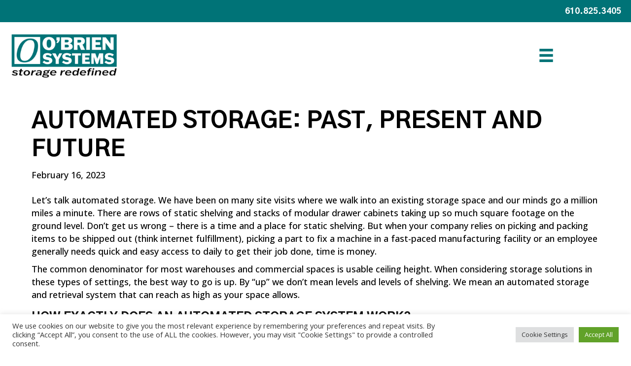

--- FILE ---
content_type: text/html; charset=UTF-8
request_url: https://obriensys.com/the-future-is-automated-storage/
body_size: 17390
content:
<!DOCTYPE html>
<html lang="en-US">
<head>
<meta charset="UTF-8" />
<meta name='viewport' content='width=device-width, initial-scale=1.0' />
<meta http-equiv='X-UA-Compatible' content='IE=edge' />
<link rel="profile" href="https://gmpg.org/xfn/11" />
<title>Automated Storage: Past, Present and Future | O&#039;Brien Systems</title>
<meta name='robots' content='max-image-preview:large' />
<link rel='dns-prefetch' href='//fonts.googleapis.com' />
<link href='https://fonts.gstatic.com' crossorigin rel='preconnect' />
<link rel="alternate" type="application/rss+xml" title="O&#039;Brien Systems &raquo; Feed" href="https://obriensys.com/feed/" />
<link rel="alternate" type="application/rss+xml" title="O&#039;Brien Systems &raquo; Comments Feed" href="https://obriensys.com/comments/feed/" />
<link rel="alternate" title="oEmbed (JSON)" type="application/json+oembed" href="https://obriensys.com/wp-json/oembed/1.0/embed?url=https%3A%2F%2Fobriensys.com%2Fthe-future-is-automated-storage%2F" />
<link rel="alternate" title="oEmbed (XML)" type="text/xml+oembed" href="https://obriensys.com/wp-json/oembed/1.0/embed?url=https%3A%2F%2Fobriensys.com%2Fthe-future-is-automated-storage%2F&#038;format=xml" />
<link rel="preload" href="https://obriensys.com/wp-content/plugins/bb-plugin/fonts/fontawesome/5.15.4/webfonts/fa-solid-900.woff2" as="font" type="font/woff2" crossorigin="anonymous">
<link rel="preload" href="https://obriensys.com/wp-content/plugins/bb-plugin/fonts/fontawesome/5.15.4/webfonts/fa-regular-400.woff2" as="font" type="font/woff2" crossorigin="anonymous">
<link rel="preload" href="https://obriensys.com/wp-content/plugins/bb-plugin/fonts/fontawesome/5.15.4/webfonts/fa-brands-400.woff2" as="font" type="font/woff2" crossorigin="anonymous">
<style id='wp-img-auto-sizes-contain-inline-css'>
img:is([sizes=auto i],[sizes^="auto," i]){contain-intrinsic-size:3000px 1500px}
/*# sourceURL=wp-img-auto-sizes-contain-inline-css */
</style>
<style id='wp-emoji-styles-inline-css'>

	img.wp-smiley, img.emoji {
		display: inline !important;
		border: none !important;
		box-shadow: none !important;
		height: 1em !important;
		width: 1em !important;
		margin: 0 0.07em !important;
		vertical-align: -0.1em !important;
		background: none !important;
		padding: 0 !important;
	}
/*# sourceURL=wp-emoji-styles-inline-css */
</style>
<style id='wp-block-library-inline-css'>
:root{--wp-block-synced-color:#7a00df;--wp-block-synced-color--rgb:122,0,223;--wp-bound-block-color:var(--wp-block-synced-color);--wp-editor-canvas-background:#ddd;--wp-admin-theme-color:#007cba;--wp-admin-theme-color--rgb:0,124,186;--wp-admin-theme-color-darker-10:#006ba1;--wp-admin-theme-color-darker-10--rgb:0,107,160.5;--wp-admin-theme-color-darker-20:#005a87;--wp-admin-theme-color-darker-20--rgb:0,90,135;--wp-admin-border-width-focus:2px}@media (min-resolution:192dpi){:root{--wp-admin-border-width-focus:1.5px}}.wp-element-button{cursor:pointer}:root .has-very-light-gray-background-color{background-color:#eee}:root .has-very-dark-gray-background-color{background-color:#313131}:root .has-very-light-gray-color{color:#eee}:root .has-very-dark-gray-color{color:#313131}:root .has-vivid-green-cyan-to-vivid-cyan-blue-gradient-background{background:linear-gradient(135deg,#00d084,#0693e3)}:root .has-purple-crush-gradient-background{background:linear-gradient(135deg,#34e2e4,#4721fb 50%,#ab1dfe)}:root .has-hazy-dawn-gradient-background{background:linear-gradient(135deg,#faaca8,#dad0ec)}:root .has-subdued-olive-gradient-background{background:linear-gradient(135deg,#fafae1,#67a671)}:root .has-atomic-cream-gradient-background{background:linear-gradient(135deg,#fdd79a,#004a59)}:root .has-nightshade-gradient-background{background:linear-gradient(135deg,#330968,#31cdcf)}:root .has-midnight-gradient-background{background:linear-gradient(135deg,#020381,#2874fc)}:root{--wp--preset--font-size--normal:16px;--wp--preset--font-size--huge:42px}.has-regular-font-size{font-size:1em}.has-larger-font-size{font-size:2.625em}.has-normal-font-size{font-size:var(--wp--preset--font-size--normal)}.has-huge-font-size{font-size:var(--wp--preset--font-size--huge)}.has-text-align-center{text-align:center}.has-text-align-left{text-align:left}.has-text-align-right{text-align:right}.has-fit-text{white-space:nowrap!important}#end-resizable-editor-section{display:none}.aligncenter{clear:both}.items-justified-left{justify-content:flex-start}.items-justified-center{justify-content:center}.items-justified-right{justify-content:flex-end}.items-justified-space-between{justify-content:space-between}.screen-reader-text{border:0;clip-path:inset(50%);height:1px;margin:-1px;overflow:hidden;padding:0;position:absolute;width:1px;word-wrap:normal!important}.screen-reader-text:focus{background-color:#ddd;clip-path:none;color:#444;display:block;font-size:1em;height:auto;left:5px;line-height:normal;padding:15px 23px 14px;text-decoration:none;top:5px;width:auto;z-index:100000}html :where(.has-border-color){border-style:solid}html :where([style*=border-top-color]){border-top-style:solid}html :where([style*=border-right-color]){border-right-style:solid}html :where([style*=border-bottom-color]){border-bottom-style:solid}html :where([style*=border-left-color]){border-left-style:solid}html :where([style*=border-width]){border-style:solid}html :where([style*=border-top-width]){border-top-style:solid}html :where([style*=border-right-width]){border-right-style:solid}html :where([style*=border-bottom-width]){border-bottom-style:solid}html :where([style*=border-left-width]){border-left-style:solid}html :where(img[class*=wp-image-]){height:auto;max-width:100%}:where(figure){margin:0 0 1em}html :where(.is-position-sticky){--wp-admin--admin-bar--position-offset:var(--wp-admin--admin-bar--height,0px)}@media screen and (max-width:600px){html :where(.is-position-sticky){--wp-admin--admin-bar--position-offset:0px}}

/*# sourceURL=wp-block-library-inline-css */
</style><style id='global-styles-inline-css'>
:root{--wp--preset--aspect-ratio--square: 1;--wp--preset--aspect-ratio--4-3: 4/3;--wp--preset--aspect-ratio--3-4: 3/4;--wp--preset--aspect-ratio--3-2: 3/2;--wp--preset--aspect-ratio--2-3: 2/3;--wp--preset--aspect-ratio--16-9: 16/9;--wp--preset--aspect-ratio--9-16: 9/16;--wp--preset--color--black: #000000;--wp--preset--color--cyan-bluish-gray: #abb8c3;--wp--preset--color--white: #ffffff;--wp--preset--color--pale-pink: #f78da7;--wp--preset--color--vivid-red: #cf2e2e;--wp--preset--color--luminous-vivid-orange: #ff6900;--wp--preset--color--luminous-vivid-amber: #fcb900;--wp--preset--color--light-green-cyan: #7bdcb5;--wp--preset--color--vivid-green-cyan: #00d084;--wp--preset--color--pale-cyan-blue: #8ed1fc;--wp--preset--color--vivid-cyan-blue: #0693e3;--wp--preset--color--vivid-purple: #9b51e0;--wp--preset--color--fl-heading-text: #000000;--wp--preset--color--fl-body-bg: #ffffff;--wp--preset--color--fl-body-text: #000000;--wp--preset--color--fl-accent: #007377;--wp--preset--color--fl-accent-hover: #5e5e5e;--wp--preset--color--fl-topbar-bg: #ffffff;--wp--preset--color--fl-topbar-text: #016565;--wp--preset--color--fl-topbar-link: #ffffff;--wp--preset--color--fl-topbar-hover: #ffffff;--wp--preset--color--fl-header-bg: #ffffff;--wp--preset--color--fl-header-text: #016565;--wp--preset--color--fl-header-link: #808080;--wp--preset--color--fl-nav-bg: #ffffff;--wp--preset--color--fl-nav-link: #016565;--wp--preset--color--fl-nav-hover: #ffffff;--wp--preset--color--fl-content-bg: #ffffff;--wp--preset--color--fl-footer-widgets-bg: #ffffff;--wp--preset--color--fl-footer-widgets-text: #000000;--wp--preset--color--fl-footer-widgets-link: #428bca;--wp--preset--color--fl-footer-widgets-hover: #428bca;--wp--preset--color--fl-footer-bg: #ffffff;--wp--preset--color--fl-footer-text: #000000;--wp--preset--color--fl-footer-link: #428bca;--wp--preset--color--fl-footer-hover: #428bca;--wp--preset--gradient--vivid-cyan-blue-to-vivid-purple: linear-gradient(135deg,rgb(6,147,227) 0%,rgb(155,81,224) 100%);--wp--preset--gradient--light-green-cyan-to-vivid-green-cyan: linear-gradient(135deg,rgb(122,220,180) 0%,rgb(0,208,130) 100%);--wp--preset--gradient--luminous-vivid-amber-to-luminous-vivid-orange: linear-gradient(135deg,rgb(252,185,0) 0%,rgb(255,105,0) 100%);--wp--preset--gradient--luminous-vivid-orange-to-vivid-red: linear-gradient(135deg,rgb(255,105,0) 0%,rgb(207,46,46) 100%);--wp--preset--gradient--very-light-gray-to-cyan-bluish-gray: linear-gradient(135deg,rgb(238,238,238) 0%,rgb(169,184,195) 100%);--wp--preset--gradient--cool-to-warm-spectrum: linear-gradient(135deg,rgb(74,234,220) 0%,rgb(151,120,209) 20%,rgb(207,42,186) 40%,rgb(238,44,130) 60%,rgb(251,105,98) 80%,rgb(254,248,76) 100%);--wp--preset--gradient--blush-light-purple: linear-gradient(135deg,rgb(255,206,236) 0%,rgb(152,150,240) 100%);--wp--preset--gradient--blush-bordeaux: linear-gradient(135deg,rgb(254,205,165) 0%,rgb(254,45,45) 50%,rgb(107,0,62) 100%);--wp--preset--gradient--luminous-dusk: linear-gradient(135deg,rgb(255,203,112) 0%,rgb(199,81,192) 50%,rgb(65,88,208) 100%);--wp--preset--gradient--pale-ocean: linear-gradient(135deg,rgb(255,245,203) 0%,rgb(182,227,212) 50%,rgb(51,167,181) 100%);--wp--preset--gradient--electric-grass: linear-gradient(135deg,rgb(202,248,128) 0%,rgb(113,206,126) 100%);--wp--preset--gradient--midnight: linear-gradient(135deg,rgb(2,3,129) 0%,rgb(40,116,252) 100%);--wp--preset--font-size--small: 13px;--wp--preset--font-size--medium: 20px;--wp--preset--font-size--large: 36px;--wp--preset--font-size--x-large: 42px;--wp--preset--spacing--20: 0.44rem;--wp--preset--spacing--30: 0.67rem;--wp--preset--spacing--40: 1rem;--wp--preset--spacing--50: 1.5rem;--wp--preset--spacing--60: 2.25rem;--wp--preset--spacing--70: 3.38rem;--wp--preset--spacing--80: 5.06rem;--wp--preset--shadow--natural: 6px 6px 9px rgba(0, 0, 0, 0.2);--wp--preset--shadow--deep: 12px 12px 50px rgba(0, 0, 0, 0.4);--wp--preset--shadow--sharp: 6px 6px 0px rgba(0, 0, 0, 0.2);--wp--preset--shadow--outlined: 6px 6px 0px -3px rgb(255, 255, 255), 6px 6px rgb(0, 0, 0);--wp--preset--shadow--crisp: 6px 6px 0px rgb(0, 0, 0);}:where(.is-layout-flex){gap: 0.5em;}:where(.is-layout-grid){gap: 0.5em;}body .is-layout-flex{display: flex;}.is-layout-flex{flex-wrap: wrap;align-items: center;}.is-layout-flex > :is(*, div){margin: 0;}body .is-layout-grid{display: grid;}.is-layout-grid > :is(*, div){margin: 0;}:where(.wp-block-columns.is-layout-flex){gap: 2em;}:where(.wp-block-columns.is-layout-grid){gap: 2em;}:where(.wp-block-post-template.is-layout-flex){gap: 1.25em;}:where(.wp-block-post-template.is-layout-grid){gap: 1.25em;}.has-black-color{color: var(--wp--preset--color--black) !important;}.has-cyan-bluish-gray-color{color: var(--wp--preset--color--cyan-bluish-gray) !important;}.has-white-color{color: var(--wp--preset--color--white) !important;}.has-pale-pink-color{color: var(--wp--preset--color--pale-pink) !important;}.has-vivid-red-color{color: var(--wp--preset--color--vivid-red) !important;}.has-luminous-vivid-orange-color{color: var(--wp--preset--color--luminous-vivid-orange) !important;}.has-luminous-vivid-amber-color{color: var(--wp--preset--color--luminous-vivid-amber) !important;}.has-light-green-cyan-color{color: var(--wp--preset--color--light-green-cyan) !important;}.has-vivid-green-cyan-color{color: var(--wp--preset--color--vivid-green-cyan) !important;}.has-pale-cyan-blue-color{color: var(--wp--preset--color--pale-cyan-blue) !important;}.has-vivid-cyan-blue-color{color: var(--wp--preset--color--vivid-cyan-blue) !important;}.has-vivid-purple-color{color: var(--wp--preset--color--vivid-purple) !important;}.has-black-background-color{background-color: var(--wp--preset--color--black) !important;}.has-cyan-bluish-gray-background-color{background-color: var(--wp--preset--color--cyan-bluish-gray) !important;}.has-white-background-color{background-color: var(--wp--preset--color--white) !important;}.has-pale-pink-background-color{background-color: var(--wp--preset--color--pale-pink) !important;}.has-vivid-red-background-color{background-color: var(--wp--preset--color--vivid-red) !important;}.has-luminous-vivid-orange-background-color{background-color: var(--wp--preset--color--luminous-vivid-orange) !important;}.has-luminous-vivid-amber-background-color{background-color: var(--wp--preset--color--luminous-vivid-amber) !important;}.has-light-green-cyan-background-color{background-color: var(--wp--preset--color--light-green-cyan) !important;}.has-vivid-green-cyan-background-color{background-color: var(--wp--preset--color--vivid-green-cyan) !important;}.has-pale-cyan-blue-background-color{background-color: var(--wp--preset--color--pale-cyan-blue) !important;}.has-vivid-cyan-blue-background-color{background-color: var(--wp--preset--color--vivid-cyan-blue) !important;}.has-vivid-purple-background-color{background-color: var(--wp--preset--color--vivid-purple) !important;}.has-black-border-color{border-color: var(--wp--preset--color--black) !important;}.has-cyan-bluish-gray-border-color{border-color: var(--wp--preset--color--cyan-bluish-gray) !important;}.has-white-border-color{border-color: var(--wp--preset--color--white) !important;}.has-pale-pink-border-color{border-color: var(--wp--preset--color--pale-pink) !important;}.has-vivid-red-border-color{border-color: var(--wp--preset--color--vivid-red) !important;}.has-luminous-vivid-orange-border-color{border-color: var(--wp--preset--color--luminous-vivid-orange) !important;}.has-luminous-vivid-amber-border-color{border-color: var(--wp--preset--color--luminous-vivid-amber) !important;}.has-light-green-cyan-border-color{border-color: var(--wp--preset--color--light-green-cyan) !important;}.has-vivid-green-cyan-border-color{border-color: var(--wp--preset--color--vivid-green-cyan) !important;}.has-pale-cyan-blue-border-color{border-color: var(--wp--preset--color--pale-cyan-blue) !important;}.has-vivid-cyan-blue-border-color{border-color: var(--wp--preset--color--vivid-cyan-blue) !important;}.has-vivid-purple-border-color{border-color: var(--wp--preset--color--vivid-purple) !important;}.has-vivid-cyan-blue-to-vivid-purple-gradient-background{background: var(--wp--preset--gradient--vivid-cyan-blue-to-vivid-purple) !important;}.has-light-green-cyan-to-vivid-green-cyan-gradient-background{background: var(--wp--preset--gradient--light-green-cyan-to-vivid-green-cyan) !important;}.has-luminous-vivid-amber-to-luminous-vivid-orange-gradient-background{background: var(--wp--preset--gradient--luminous-vivid-amber-to-luminous-vivid-orange) !important;}.has-luminous-vivid-orange-to-vivid-red-gradient-background{background: var(--wp--preset--gradient--luminous-vivid-orange-to-vivid-red) !important;}.has-very-light-gray-to-cyan-bluish-gray-gradient-background{background: var(--wp--preset--gradient--very-light-gray-to-cyan-bluish-gray) !important;}.has-cool-to-warm-spectrum-gradient-background{background: var(--wp--preset--gradient--cool-to-warm-spectrum) !important;}.has-blush-light-purple-gradient-background{background: var(--wp--preset--gradient--blush-light-purple) !important;}.has-blush-bordeaux-gradient-background{background: var(--wp--preset--gradient--blush-bordeaux) !important;}.has-luminous-dusk-gradient-background{background: var(--wp--preset--gradient--luminous-dusk) !important;}.has-pale-ocean-gradient-background{background: var(--wp--preset--gradient--pale-ocean) !important;}.has-electric-grass-gradient-background{background: var(--wp--preset--gradient--electric-grass) !important;}.has-midnight-gradient-background{background: var(--wp--preset--gradient--midnight) !important;}.has-small-font-size{font-size: var(--wp--preset--font-size--small) !important;}.has-medium-font-size{font-size: var(--wp--preset--font-size--medium) !important;}.has-large-font-size{font-size: var(--wp--preset--font-size--large) !important;}.has-x-large-font-size{font-size: var(--wp--preset--font-size--x-large) !important;}
/*# sourceURL=global-styles-inline-css */
</style>

<style id='classic-theme-styles-inline-css'>
/*! This file is auto-generated */
.wp-block-button__link{color:#fff;background-color:#32373c;border-radius:9999px;box-shadow:none;text-decoration:none;padding:calc(.667em + 2px) calc(1.333em + 2px);font-size:1.125em}.wp-block-file__button{background:#32373c;color:#fff;text-decoration:none}
/*# sourceURL=/wp-includes/css/classic-themes.min.css */
</style>
<link rel='stylesheet' id='cookie-law-info-css' href='https://obriensys.com/wp-content/plugins/cookie-law-info/legacy/public/css/cookie-law-info-public.css?ver=3.3.9.1' media='all' />
<link rel='stylesheet' id='cookie-law-info-gdpr-css' href='https://obriensys.com/wp-content/plugins/cookie-law-info/legacy/public/css/cookie-law-info-gdpr.css?ver=3.3.9.1' media='all' />
<link rel='stylesheet' id='font-awesome-5-css' href='https://obriensys.com/wp-content/plugins/bb-plugin/fonts/fontawesome/5.15.4/css/all.min.css?ver=2.10.0.5' media='all' />
<link rel='stylesheet' id='fl-builder-layout-bundle-3e6e1d5573831fbd0ab2e39b67cbe763-css' href='https://obriensys.com/wp-content/uploads/bb-plugin/cache/3e6e1d5573831fbd0ab2e39b67cbe763-layout-bundle.css?ver=2.10.0.5-1.5.2.1' media='all' />
<link rel='stylesheet' id='jquery-magnificpopup-css' href='https://obriensys.com/wp-content/plugins/bb-plugin/css/jquery.magnificpopup.min.css?ver=2.10.0.5' media='all' />
<link rel='stylesheet' id='base-css' href='https://obriensys.com/wp-content/themes/bb-theme/css/base.min.css?ver=1.7.19.1' media='all' />
<link rel='stylesheet' id='fl-automator-skin-css' href='https://obriensys.com/wp-content/uploads/bb-theme/skin-6934c4775de47.css?ver=1.7.19.1' media='all' />
<link rel='stylesheet' id='fl-builder-google-fonts-6507a505bea275972d32cffc26c77d5e-css' href='//fonts.googleapis.com/css?family=Open+Sans%3A300%2C400%2C700%2C500%2C600%7CGothic+A1%3A800&#038;ver=6.9' media='all' />
<script src="https://obriensys.com/wp-includes/js/jquery/jquery.min.js?ver=3.7.1" id="jquery-core-js"></script>
<script src="https://obriensys.com/wp-includes/js/jquery/jquery-migrate.min.js?ver=3.4.1" id="jquery-migrate-js"></script>
<script id="cookie-law-info-js-extra">
var Cli_Data = {"nn_cookie_ids":[],"cookielist":[],"non_necessary_cookies":[],"ccpaEnabled":"","ccpaRegionBased":"","ccpaBarEnabled":"","strictlyEnabled":["necessary","obligatoire"],"ccpaType":"gdpr","js_blocking":"1","custom_integration":"","triggerDomRefresh":"","secure_cookies":""};
var cli_cookiebar_settings = {"animate_speed_hide":"500","animate_speed_show":"500","background":"#FFF","border":"#b1a6a6c2","border_on":"","button_1_button_colour":"#61a229","button_1_button_hover":"#4e8221","button_1_link_colour":"#fff","button_1_as_button":"1","button_1_new_win":"","button_2_button_colour":"#333","button_2_button_hover":"#292929","button_2_link_colour":"#444","button_2_as_button":"","button_2_hidebar":"","button_3_button_colour":"#dedfe0","button_3_button_hover":"#b2b2b3","button_3_link_colour":"#333333","button_3_as_button":"1","button_3_new_win":"","button_4_button_colour":"#dedfe0","button_4_button_hover":"#b2b2b3","button_4_link_colour":"#333333","button_4_as_button":"1","button_7_button_colour":"#61a229","button_7_button_hover":"#4e8221","button_7_link_colour":"#fff","button_7_as_button":"1","button_7_new_win":"","font_family":"inherit","header_fix":"","notify_animate_hide":"1","notify_animate_show":"","notify_div_id":"#cookie-law-info-bar","notify_position_horizontal":"right","notify_position_vertical":"bottom","scroll_close":"","scroll_close_reload":"","accept_close_reload":"","reject_close_reload":"","showagain_tab":"","showagain_background":"#fff","showagain_border":"#000","showagain_div_id":"#cookie-law-info-again","showagain_x_position":"100px","text":"#333333","show_once_yn":"","show_once":"10000","logging_on":"","as_popup":"","popup_overlay":"1","bar_heading_text":"","cookie_bar_as":"banner","popup_showagain_position":"bottom-right","widget_position":"left"};
var log_object = {"ajax_url":"https://obriensys.com/wp-admin/admin-ajax.php"};
//# sourceURL=cookie-law-info-js-extra
</script>
<script src="https://obriensys.com/wp-content/plugins/cookie-law-info/legacy/public/js/cookie-law-info-public.js?ver=3.3.9.1" id="cookie-law-info-js"></script>
<link rel="https://api.w.org/" href="https://obriensys.com/wp-json/" /><link rel="alternate" title="JSON" type="application/json" href="https://obriensys.com/wp-json/wp/v2/posts/2027" /><link rel="EditURI" type="application/rsd+xml" title="RSD" href="https://obriensys.com/xmlrpc.php?rsd" />
<meta name="generator" content="WordPress 6.9" />
<link rel='shortlink' href='https://obriensys.com/?p=2027' />
<meta name="msvalidate.01" content="497566C831E8FDD23DCD2BA9EE408E24" />
<meta name="google-site-verification" content="hlbIQORYwzcbpKUoE61pxvfPlxWEM9eLmhRhuxmvGJU" />
<script type="application/ld+json">
{
  "@context": "https://schema.org",
  "@type": "LocalBusiness",
  "name": "obriensys",
  "image": "https://obriensys.com/wp-content/uploads/2022/03/OBrien-logo-WEB.png",
  "url": "https://obriensys.com/",
  "telephone": "610.825.3405",
  "priceRange": "$",
  "address": {
    "@type": "PostalAddress",
    "streetAddress": "739 E Elm Street",
    "addressLocality": "Conshohocken",
    "addressRegion": "PA",
    "postalCode": "19428",
    "addressCountry": "US"
  },
  "geo": {
    "@type": "GeoCoordinates",
    "latitude": 40.0736721,
    "longitude": -75.29233649999999
  } ,
  "sameAs": "https://www.facebook.com/OBrienSystems/" 
}
</script><link rel="canonical" href="https://obriensys.com/the-future-is-automated-storage/" />
<meta name="description" content="Let&#039;s talk automated storage. We have been on many site visits where we walk into an existing storage space and our minds go a million miles a minute." />
<script type="application/ld+json">{"@context":"https:\/\/schema.org","@graph":[{"@type":"Organization","@id":"https:\/\/obriensys.com\/#schema-publishing-organization","url":"https:\/\/obriensys.com","name":"O'Brien Systems","logo":{"@type":"ImageObject","@id":"https:\/\/obriensys.com\/#schema-organization-logo","url":"https:\/\/obriensys.com\/wp-content\/uploads\/2022\/03\/Logo-2022.jpg","height":60,"width":60}},{"@type":"WebSite","@id":"https:\/\/obriensys.com\/#schema-website","url":"https:\/\/obriensys.com","name":"O'Brien Systems Business Storage","encoding":"UTF-8","potentialAction":{"@type":"SearchAction","target":"https:\/\/obriensys.com\/search\/{search_term_string}\/","query-input":"required name=search_term_string"},"image":{"@type":"ImageObject","@id":"https:\/\/obriensys.com\/#schema-site-logo","url":"https:\/\/obriensys.com\/wp-content\/uploads\/2022\/03\/Logo-2022.jpg","height":250,"width":500}},{"@type":"BreadcrumbList","@id":"https:\/\/obriensys.com\/the-future-is-automated-storage?page&name=the-future-is-automated-storage\/#breadcrumb","itemListElement":[{"@type":"ListItem","position":1,"name":"Home","item":"https:\/\/obriensys.com"},{"@type":"ListItem","position":2,"name":"Blog","item":"https:\/\/obriensys.com\/blog\/"},{"@type":"ListItem","position":3,"name":"Automated Storage","item":"https:\/\/obriensys.com\/category\/automated-storage\/"},{"@type":"ListItem","position":4,"name":"Automated Storage: Past, Present and Future"}]},{"@type":"Person","@id":"https:\/\/obriensys.com\/author\/obrienadmin\/#schema-author","name":"OBrienAdmin","url":"https:\/\/obriensys.com\/author\/obrienadmin\/"},{"@type":"WebPage","@id":"https:\/\/obriensys.com\/the-future-is-automated-storage\/#schema-webpage","isPartOf":{"@id":"https:\/\/obriensys.com\/#schema-website"},"publisher":{"@id":"https:\/\/obriensys.com\/#schema-publishing-organization"},"url":"https:\/\/obriensys.com\/the-future-is-automated-storage\/","hasPart":[{"@type":"SiteNavigationElement","@id":"https:\/\/obriensys.com\/the-future-is-automated-storage\/#schema-nav-element-433","name":"HOME","url":"https:\/\/obriensys.com\/"},{"@type":"SiteNavigationElement","@id":"https:\/\/obriensys.com\/the-future-is-automated-storage\/#schema-nav-element-1198","name":"ABOUT US","url":"https:\/\/obriensys.com\/about-us\/"},{"@type":"SiteNavigationElement","@id":"https:\/\/obriensys.com\/the-future-is-automated-storage\/#schema-nav-element-1828","name":"INDUSTRIES","url":"https:\/\/obriensys.com\/industries\/"},{"@type":"SiteNavigationElement","@id":"https:\/\/obriensys.com\/the-future-is-automated-storage\/#schema-nav-element-1212","name":"MUSEUMS","url":"https:\/\/obriensys.com\/museum-storage\/"},{"@type":"SiteNavigationElement","@id":"https:\/\/obriensys.com\/the-future-is-automated-storage\/#schema-nav-element-1208","name":"CORPORATE & LEGAL","url":"https:\/\/obriensys.com\/corporate-legal\/"},{"@type":"SiteNavigationElement","@id":"https:\/\/obriensys.com\/the-future-is-automated-storage\/#schema-nav-element-1209","name":"EDUCATION","url":"https:\/\/obriensys.com\/education\/"},{"@type":"SiteNavigationElement","@id":"https:\/\/obriensys.com\/the-future-is-automated-storage\/#schema-nav-element-1210","name":"GOVERNMENT & PUBLIC SAFETY","url":"https:\/\/obriensys.com\/government-public-safety\/"},{"@type":"SiteNavigationElement","@id":"https:\/\/obriensys.com\/the-future-is-automated-storage\/#schema-nav-element-1213","name":"PHARMACEUTICAL & HEALTHCARE","url":"https:\/\/obriensys.com\/pharmaceutical-healthcare\/"},{"@type":"SiteNavigationElement","@id":"https:\/\/obriensys.com\/the-future-is-automated-storage\/#schema-nav-element-1214","name":"RETAIL","url":"https:\/\/obriensys.com\/retail\/"},{"@type":"SiteNavigationElement","@id":"https:\/\/obriensys.com\/the-future-is-automated-storage\/#schema-nav-element-1206","name":"VERTICAL FARMING","url":"https:\/\/obriensys.com\/vertical-farming\/"},{"@type":"SiteNavigationElement","@id":"https:\/\/obriensys.com\/the-future-is-automated-storage\/#schema-nav-element-1211","name":"MATERIAL HANDLING & WAREHOUSE","url":"https:\/\/obriensys.com\/material-handling-warehouse\/"},{"@type":"SiteNavigationElement","@id":"https:\/\/obriensys.com\/the-future-is-automated-storage\/#schema-nav-element-2119","name":"AUTOMOTIVE","url":"https:\/\/obriensys.com\/automotive\/"},{"@type":"SiteNavigationElement","@id":"https:\/\/obriensys.com\/the-future-is-automated-storage\/#schema-nav-element-1829","name":"SOLUTIONS","url":"https:\/\/obriensys.com\/solutions\/"},{"@type":"SiteNavigationElement","@id":"https:\/\/obriensys.com\/the-future-is-automated-storage\/#schema-nav-element-1201","name":"HIGH-DENSITY MOBILE STORAGE","url":"https:\/\/obriensys.com\/high-density-mobile-storage\/"},{"@type":"SiteNavigationElement","@id":"https:\/\/obriensys.com\/the-future-is-automated-storage\/#schema-nav-element-1203","name":"LOCKERS","url":"https:\/\/obriensys.com\/lockers-2\/"},{"@type":"SiteNavigationElement","@id":"https:\/\/obriensys.com\/the-future-is-automated-storage\/#schema-nav-element-1202","name":"LIFTS & CAROUSELS","url":"https:\/\/obriensys.com\/lifts-carousels\/"},{"@type":"SiteNavigationElement","@id":"https:\/\/obriensys.com\/the-future-is-automated-storage\/#schema-nav-element-1205","name":"STATIC SHELVING","url":"https:\/\/obriensys.com\/static-shelving\/"},{"@type":"SiteNavigationElement","@id":"https:\/\/obriensys.com\/the-future-is-automated-storage\/#schema-nav-element-1200","name":"CABINETS","url":"https:\/\/obriensys.com\/cabinets\/"},{"@type":"SiteNavigationElement","@id":"https:\/\/obriensys.com\/the-future-is-automated-storage\/#schema-nav-element-1204","name":"MODULAR CASEWORK","url":"https:\/\/obriensys.com\/modular-casework\/"},{"@type":"SiteNavigationElement","@id":"https:\/\/obriensys.com\/the-future-is-automated-storage\/#schema-nav-element-1216","name":"SERVICES","url":"https:\/\/obriensys.com\/services\/"},{"@type":"SiteNavigationElement","@id":"https:\/\/obriensys.com\/the-future-is-automated-storage\/#schema-nav-element-1991","name":"RESOURCES","url":"https:\/\/obriensys.com\/resources\/"},{"@type":"SiteNavigationElement","@id":"https:\/\/obriensys.com\/the-future-is-automated-storage\/#schema-nav-element-1891","name":"BLOG","url":"https:\/\/obriensys.com\/blog\/"},{"@type":"SiteNavigationElement","@id":"https:\/\/obriensys.com\/the-future-is-automated-storage\/#schema-nav-element-1215","name":"CONTACT US","url":"https:\/\/obriensys.com\/contact-us\/"}]},{"@type":"Article","mainEntityOfPage":{"@id":"https:\/\/obriensys.com\/the-future-is-automated-storage\/#schema-webpage"},"author":{"@id":"https:\/\/obriensys.com\/author\/obrienadmin\/#schema-author"},"publisher":{"@id":"https:\/\/obriensys.com\/#schema-publishing-organization"},"dateModified":"2023-04-13T09:28:13","datePublished":"2023-02-16T11:56:25","headline":"Automated Storage: Past, Present and Future | O&#039;Brien Systems","description":"Let's talk automated storage. We have been on many site visits where we walk into an existing storage space and our minds go a million miles a minute.","name":"Automated Storage: Past, Present and Future","image":{"@type":"ImageObject","@id":"https:\/\/obriensys.com\/the-future-is-automated-storage\/#schema-article-image","url":"https:\/\/obriensys.com\/wp-content\/uploads\/2023\/02\/Modula1-e1681392485977.jpg","height":638,"width":600},"thumbnailUrl":"https:\/\/obriensys.com\/wp-content\/uploads\/2023\/02\/Modula1-e1681392485977.jpg"}]}</script>
<meta property="og:type" content="article" />
<meta property="og:url" content="https://obriensys.com/the-future-is-automated-storage/" />
<meta property="og:title" content="Automated Storage: Past, Present and Future | O&#039;Brien Systems" />
<meta property="og:description" content="Let&#039;s talk automated storage. We have been on many site visits where we walk into an existing storage space and our minds go a million miles a minute." />
<meta property="og:image" content="https://obriensys.com/wp-content/uploads/2023/02/Modula1-e1681392485977.jpg" />
<meta property="og:image:width" content="600" />
<meta property="og:image:height" content="638" />
<meta property="article:published_time" content="2023-02-16T11:56:25" />
<meta property="article:author" content="OBrienAdmin" />
<meta name="twitter:card" content="summary_large_image" />
<meta name="twitter:title" content="Automated Storage: Past, Present and Future | O&#039;Brien Systems" />
<meta name="twitter:description" content="Let&#039;s talk automated storage. We have been on many site visits where we walk into an existing storage space and our minds go a million miles a minute." />
<meta name="twitter:image" content="https://obriensys.com/wp-content/uploads/2023/02/Modula1-e1681392485977.jpg" />
<!-- /SEO -->
<script id='nitro-telemetry-meta' nitro-exclude>window.NPTelemetryMetadata={missReason: (!window.NITROPACK_STATE ? 'Test Mode' : 'hit'),pageType: 'post',isEligibleForOptimization: false,}</script><script id='nitro-generic' nitro-exclude>(()=>{window.NitroPack=window.NitroPack||{coreVersion:"na",isCounted:!1};let e=document.createElement("script");if(e.src="https://nitroscripts.com/laEllYOqAPiCAndoWUqfJefAFkxiZeik",e.async=!0,e.id="nitro-script",document.head.appendChild(e),!window.NitroPack.isCounted){window.NitroPack.isCounted=!0;let t=()=>{navigator.sendBeacon("https://to.getnitropack.com/p",JSON.stringify({siteId:"laEllYOqAPiCAndoWUqfJefAFkxiZeik",url:window.location.href,isOptimized:!!window.IS_NITROPACK,coreVersion:"na",missReason:window.NPTelemetryMetadata?.missReason||"",pageType:window.NPTelemetryMetadata?.pageType||"",isEligibleForOptimization:!!window.NPTelemetryMetadata?.isEligibleForOptimization}))};(()=>{let e=()=>new Promise(e=>{"complete"===document.readyState?e():window.addEventListener("load",e)}),i=()=>new Promise(e=>{document.prerendering?document.addEventListener("prerenderingchange",e,{once:!0}):e()}),a=async()=>{await i(),await e(),t()};a()})(),window.addEventListener("pageshow",e=>{if(e.persisted){let i=document.prerendering||self.performance?.getEntriesByType?.("navigation")[0]?.activationStart>0;"visible"!==document.visibilityState||i||t()}})}})();</script><!-- Google tag (gtag.js) -->
<script async src="https://www.googletagmanager.com/gtag/js?id=G-7KFWRRBDZN"></script>
<script>
  window.dataLayer = window.dataLayer || [];
  function gtag(){dataLayer.push(arguments);}
  gtag('js', new Date());

  gtag('config', 'G-7KFWRRBDZN');
</script><script>jQuery(document).ready(function(){

setTimeout(function(){

     //var tag_new = jQuery("template").eq(38).attr("id");
     var tag_new = jQuery("template").last().attr("id");
     console.log(tag_new);

     //alert(tag_new);
     jQuery("#" + tag_new).css("display", "none");
     jQuery("#" + tag_new).next().next().css("display", "none");
}, 100);

});</script><link rel="icon" href="https://obriensys.com/wp-content/uploads/2022/07/OBrien_favicon-133x150.png" sizes="32x32" />
<link rel="icon" href="https://obriensys.com/wp-content/uploads/2022/07/OBrien_favicon.png" sizes="192x192" />
<link rel="apple-touch-icon" href="https://obriensys.com/wp-content/uploads/2022/07/OBrien_favicon.png" />
<meta name="msapplication-TileImage" content="https://obriensys.com/wp-content/uploads/2022/07/OBrien_favicon.png" />
<link rel='stylesheet' id='cookie-law-info-table-css' href='https://obriensys.com/wp-content/plugins/cookie-law-info/legacy/public/css/cookie-law-info-table.css?ver=3.3.9.1' media='all' />
</head>
<body class="wp-singular post-template-default single single-post postid-2027 single-format-standard wp-theme-bb-theme fl-builder-2-10-0-5 fl-themer-1-5-2-1 fl-theme-1-7-19-1 fl-no-js fl-theme-builder-footer fl-theme-builder-footer-footer fl-theme-builder-header fl-theme-builder-header-header-1 fl-framework-base fl-preset-default fl-full-width fl-scroll-to-top fl-search-active fl-submenu-indicator fl-submenu-toggle fl-nav-collapse-menu" itemscope="itemscope" itemtype="https://schema.org/WebPage">
<a aria-label="Skip to content" class="fl-screen-reader-text" href="#fl-main-content">Skip to content</a><div class="fl-page">
	<header class="fl-builder-content fl-builder-content-509 fl-builder-global-templates-locked" data-post-id="509" data-type="header" data-sticky="1" data-sticky-on="" data-sticky-breakpoint="medium" data-shrink="1" data-overlay="0" data-overlay-bg="transparent" data-shrink-image-height="50px" role="banner" itemscope="itemscope" itemtype="http://schema.org/WPHeader"><div class="fl-row fl-row-full-width fl-row-bg-color fl-node-psndbgzht8my fl-row-default-height fl-row-align-center fl-visible-desktop fl-visible-large fl-visible-medium" data-node="psndbgzht8my">
	<div class="fl-row-content-wrap">
								<div class="fl-row-content fl-row-fixed-width fl-node-content">
		
<div class="fl-col-group fl-node-0qx86h9a4dvf fl-col-group-equal-height fl-col-group-align-center" data-node="0qx86h9a4dvf">
			<div class="fl-col fl-node-jtwpedkrycgm fl-col-bg-color" data-node="jtwpedkrycgm">
	<div class="fl-col-content fl-node-content">		<div class="fl-module fl-module-rich-text fl-node-zmcxqbnal5kj" data-node="zmcxqbnal5kj">
	<div class="fl-module-content fl-node-content">
		<div class="fl-rich-text">
	<h5 style="text-align: right;"><a href="tel: 6108253405">610.825.3405</a></h5>
</div>
	</div>
</div>
</div>
</div>
	</div>
		</div>
	</div>
</div>
<div class="fl-row fl-row-full-width fl-row-bg-color fl-node-5ore4t0c2ym1 fl-row-default-height fl-row-align-center" data-node="5ore4t0c2ym1">
	<div class="fl-row-content-wrap">
								<div class="fl-row-content fl-row-fixed-width fl-node-content">
		
<div class="fl-col-group fl-node-2560vxwanct7 fl-col-group-equal-height fl-col-group-align-center fl-col-group-custom-width" data-node="2560vxwanct7">
			<div class="fl-col fl-node-dub4jvsymn70 fl-col-bg-color fl-col-small-custom-width" data-node="dub4jvsymn70">
	<div class="fl-col-content fl-node-content">		<div class="fl-module fl-module-photo fl-node-v3ijrbwd1gou" data-node="v3ijrbwd1gou">
	<div class="fl-module-content fl-node-content">
		<div role="figure" class="fl-photo fl-photo-align-left" itemscope itemtype="https://schema.org/ImageObject">
	<div class="fl-photo-content fl-photo-img-png">
				<a href="https://obriensys.com/" target="_self" itemprop="url">
				<img loading="lazy" decoding="async" class="fl-photo-img wp-image-2064 size-full" src="https://obriensys.com/wp-content/uploads/2022/03/OBrien-logo-WEB.png" alt="OBrien Systems Storage Redefined Logo" height="150" width="300" title="OBrien logo WEB"  data-no-lazy="1" itemprop="image" srcset="https://obriensys.com/wp-content/uploads/2022/03/OBrien-logo-WEB.png 300w, https://obriensys.com/wp-content/uploads/2022/03/OBrien-logo-WEB-150x75.png 150w" sizes="auto, (max-width: 300px) 100vw, 300px" />
				</a>
					</div>
	</div>
	</div>
</div>
</div>
</div>
			<div class="fl-col fl-node-ci403x2mlqew fl-col-bg-color fl-col-small fl-col-small-custom-width" data-node="ci403x2mlqew">
	<div class="fl-col-content fl-node-content">		<div class="fl-module fl-module-uabb-advanced-menu fl-node-pr7hx5jg0ftw" data-node="pr7hx5jg0ftw">
	<div class="fl-module-content fl-node-content">
				<div class="uabb-creative-menu-mobile-toggle-container"><div class="uabb-creative-menu-mobile-toggle hamburger" tabindex="0"><div class="uabb-svg-container"><svg title="uabb-menu-toggle" version="1.1" class="hamburger-menu" xmlns="https://www.w3.org/2000/svg" xmlns:xlink="https://www.w3.org/1999/xlink" viewBox="0 0 50 50">
<rect class="uabb-hamburger-menu-top" width="50" height="10"/>
<rect class="uabb-hamburger-menu-middle" y="20" width="50" height="10"/>
<rect class="uabb-hamburger-menu-bottom" y="40" width="50" height="10"/>
</svg>
</div></div></div>			<div class="uabb-creative-menu
			 uabb-creative-menu-accordion-collapse			full-screen">
				<div class="uabb-clear"></div>
				<div class="uabb-menu-overlay uabb-overlay-fade"> <div class="uabb-menu-close-btn"></div>						<ul id="menu-main-menu" class="menu uabb-creative-menu-horizontal uabb-toggle-none"><li id="menu-item-433" class="menu-item menu-item-type-post_type menu-item-object-page menu-item-home uabb-creative-menu uabb-cm-style"><a href="https://obriensys.com/"><span class="menu-item-text">HOME</span></a></li>
<li id="menu-item-1198" class="menu-item menu-item-type-post_type menu-item-object-page uabb-creative-menu uabb-cm-style"><a href="https://obriensys.com/about-us/"><span class="menu-item-text">ABOUT US</span></a></li>
<li id="menu-item-1828" class="menu-item menu-item-type-post_type menu-item-object-page menu-item-has-children uabb-has-submenu uabb-creative-menu uabb-cm-style" aria-haspopup="true"><div class="uabb-has-submenu-container"><a href="https://obriensys.com/industries/"><span class="menu-item-text">INDUSTRIES<span class="uabb-menu-toggle"></span></span></a></div>
<ul class="sub-menu">
	<li id="menu-item-1212" class="menu-item menu-item-type-post_type menu-item-object-page uabb-creative-menu uabb-cm-style"><a href="https://obriensys.com/museum-storage/"><span class="menu-item-text">MUSEUMS</span></a></li>
	<li id="menu-item-1208" class="menu-item menu-item-type-post_type menu-item-object-page uabb-creative-menu uabb-cm-style"><a href="https://obriensys.com/corporate-legal/"><span class="menu-item-text">CORPORATE &#038; LEGAL</span></a></li>
	<li id="menu-item-1209" class="menu-item menu-item-type-post_type menu-item-object-page uabb-creative-menu uabb-cm-style"><a href="https://obriensys.com/education/"><span class="menu-item-text">EDUCATION</span></a></li>
	<li id="menu-item-1210" class="menu-item menu-item-type-post_type menu-item-object-page uabb-creative-menu uabb-cm-style"><a href="https://obriensys.com/government-public-safety/"><span class="menu-item-text">GOVERNMENT &#038; PUBLIC SAFETY</span></a></li>
	<li id="menu-item-1213" class="menu-item menu-item-type-post_type menu-item-object-page uabb-creative-menu uabb-cm-style"><a href="https://obriensys.com/pharmaceutical-healthcare/"><span class="menu-item-text">PHARMACEUTICAL &#038; HEALTHCARE</span></a></li>
	<li id="menu-item-1214" class="menu-item menu-item-type-post_type menu-item-object-page uabb-creative-menu uabb-cm-style"><a href="https://obriensys.com/retail/"><span class="menu-item-text">RETAIL</span></a></li>
	<li id="menu-item-1206" class="menu-item menu-item-type-post_type menu-item-object-page uabb-creative-menu uabb-cm-style"><a href="https://obriensys.com/vertical-farming/"><span class="menu-item-text">VERTICAL FARMING</span></a></li>
	<li id="menu-item-1211" class="menu-item menu-item-type-post_type menu-item-object-page uabb-creative-menu uabb-cm-style"><a href="https://obriensys.com/material-handling-warehouse/"><span class="menu-item-text">MATERIAL HANDLING &#038; WAREHOUSE</span></a></li>
	<li id="menu-item-2119" class="menu-item menu-item-type-post_type menu-item-object-page uabb-creative-menu uabb-cm-style"><a href="https://obriensys.com/automotive/"><span class="menu-item-text">AUTOMOTIVE</span></a></li>
</ul>
</li>
<li id="menu-item-1829" class="menu-item menu-item-type-post_type menu-item-object-page menu-item-has-children uabb-has-submenu uabb-creative-menu uabb-cm-style" aria-haspopup="true"><div class="uabb-has-submenu-container"><a href="https://obriensys.com/solutions/"><span class="menu-item-text">SOLUTIONS<span class="uabb-menu-toggle"></span></span></a></div>
<ul class="sub-menu">
	<li id="menu-item-1201" class="menu-item menu-item-type-post_type menu-item-object-page uabb-creative-menu uabb-cm-style"><a href="https://obriensys.com/high-density-mobile-storage/"><span class="menu-item-text">HIGH-DENSITY MOBILE STORAGE</span></a></li>
	<li id="menu-item-1203" class="menu-item menu-item-type-post_type menu-item-object-page uabb-creative-menu uabb-cm-style"><a href="https://obriensys.com/lockers-2/"><span class="menu-item-text">LOCKERS</span></a></li>
	<li id="menu-item-1202" class="menu-item menu-item-type-post_type menu-item-object-page uabb-creative-menu uabb-cm-style"><a href="https://obriensys.com/lifts-carousels/"><span class="menu-item-text">LIFTS &#038; CAROUSELS</span></a></li>
	<li id="menu-item-1205" class="menu-item menu-item-type-post_type menu-item-object-page uabb-creative-menu uabb-cm-style"><a href="https://obriensys.com/static-shelving/"><span class="menu-item-text">STATIC SHELVING</span></a></li>
	<li id="menu-item-1200" class="menu-item menu-item-type-post_type menu-item-object-page uabb-creative-menu uabb-cm-style"><a href="https://obriensys.com/cabinets/"><span class="menu-item-text">CABINETS</span></a></li>
	<li id="menu-item-1204" class="menu-item menu-item-type-post_type menu-item-object-page uabb-creative-menu uabb-cm-style"><a href="https://obriensys.com/modular-casework/"><span class="menu-item-text">MODULAR CASEWORK</span></a></li>
</ul>
</li>
<li id="menu-item-1216" class="menu-item menu-item-type-post_type menu-item-object-page uabb-creative-menu uabb-cm-style"><a href="https://obriensys.com/services/"><span class="menu-item-text">SERVICES</span></a></li>
<li id="menu-item-1991" class="menu-item menu-item-type-post_type menu-item-object-page uabb-creative-menu uabb-cm-style"><a href="https://obriensys.com/resources/"><span class="menu-item-text">RESOURCES</span></a></li>
<li id="menu-item-1891" class="menu-item menu-item-type-post_type menu-item-object-page current_page_parent uabb-creative-menu uabb-cm-style"><a href="https://obriensys.com/blog/"><span class="menu-item-text">BLOG</span></a></li>
<li id="menu-item-1215" class="menu-item menu-item-type-post_type menu-item-object-page uabb-creative-menu uabb-cm-style"><a href="https://obriensys.com/contact-us/"><span class="menu-item-text">CONTACT US</span></a></li>
</ul>				</div>
			</div>
				</div>
</div>
</div>
</div>
	</div>
		</div>
	</div>
</div>
</header><div class="uabb-js-breakpoint" style="display: none;"></div>	<div id="fl-main-content" class="fl-page-content" itemprop="mainContentOfPage" role="main">

		
<div class="container">
	<div class="row">

		
		<div class="fl-content col-md-12">
			<article class="fl-post post-2027 post type-post status-publish format-standard has-post-thumbnail hentry category-automated-storage category-blog category-custom-storage tag-automated-storage tag-custom-storage tag-vertical-lift-module tag-warehouse-storage" id="fl-post-2027" itemscope itemtype="https://schema.org/BlogPosting">

	
	<header class="fl-post-header">
		<h1 class="fl-post-title" itemprop="headline">
			Automated Storage: Past, Present and Future					</h1>
		<div class="fl-post-meta fl-post-meta-top"><span class="fl-post-date">February 16, 2023</span></div><meta itemscope itemprop="mainEntityOfPage" itemtype="https://schema.org/WebPage" itemid="https://obriensys.com/the-future-is-automated-storage/" content="Automated Storage: Past, Present and Future" /><meta itemprop="datePublished" content="2023-02-16" /><meta itemprop="dateModified" content="2023-04-13" /><div itemprop="publisher" itemscope itemtype="https://schema.org/Organization"><meta itemprop="name" content="O&#039;Brien Systems"></div><div itemscope itemprop="author" itemtype="https://schema.org/Person"><meta itemprop="url" content="https://obriensys.com/author/obrienadmin/" /><meta itemprop="name" content="OBrienAdmin" /></div><div itemscope itemprop="image" itemtype="https://schema.org/ImageObject"><meta itemprop="url" content="https://obriensys.com/wp-content/uploads/2023/02/Modula1-e1681392485977.jpg" /><meta itemprop="width" content="600" /><meta itemprop="height" content="638" /></div><div itemprop="interactionStatistic" itemscope itemtype="https://schema.org/InteractionCounter"><meta itemprop="interactionType" content="https://schema.org/CommentAction" /><meta itemprop="userInteractionCount" content="0" /></div>	</header><!-- .fl-post-header -->

	
	
	<div class="fl-post-content clearfix" itemprop="text">
		<p>Let&#8217;s talk automated storage. We have been on many site visits where we walk into an existing storage space and our minds go a million miles a minute. There are rows of static shelving and stacks of modular drawer cabinets taking up so much square footage on the ground level. Don’t get us wrong – there is a time and a place for static shelving. But when your company relies on picking and packing items to be shipped out (think internet fulfillment), picking a part to fix a machine in a fast-paced manufacturing facility or an employee generally needs quick and easy access to daily to get their job done, time is money.</p>
<p>The common denominator for most warehouses and commercial spaces is usable ceiling height. When considering storage solutions in these types of settings, the best way to go is up. By “up” we don’t mean levels and levels of shelving. We mean an automated storage and retrieval system that can reach as high as your space allows.</p>
<h3>How exactly does an automated storage system work?</h3>
<p>A Modula vertical lift module (VLM) is a high-speed, <a href="https://obriensys.com/lifts-carousels/">automated storage system</a> that operates with a vertical axis motor that runs up and<img fetchpriority="high" decoding="async" class="wp-image-2031 alignright" src="https://obriensys.com/wp-content/uploads/2023/02/Modula1.jpg" alt="automated storage" width="316" height="336" /> down the unit like an elevator to deliver the selected tray to the end user at the picking window. The user selects a tray or item from a computerized control console.</p>
<p>At the base of the machine, you will find either an internal or external picking window with the console at eye level. Just as it sounds, the internal window looks as if it’s built into the machine. An internal bay is ideal for smaller, more manageable items that can be picked by a human operator with minimal strain. The need for an external bay presents itself if the items stored are either very large or very heavy and may even need a crane or a mechanical assist to extract it.</p>
<p>The machine allows you to store a variety of items of different heights and weights. Over time, the machine learns your tendencies and optimizes order picking. The items picked more often are stored towards the bottom of the machine for a speedier delivery. Trays are also organized throughout the VLM in the most space efficient manner possible.</p>
<h3>What are the main advantages of going vertical?</h3>
<p>Now that you have a general understanding of how a VLM operates, we can jump into the benefits.</p>
<ol>
<li><strong>Increase security</strong><br />
The items you store throughout your facility have value, some more than others. They could be difficult to come by or just generally expensive. There is already an added layer of security by housing the materials within an automated storage system as opposed to on the ground, in cabinets or drawers. Additional settings, such as only allowing specific swipe cards to access certain items, can be added for extra protection.</li>
<li><strong>Save space</strong><br />
By taking advantage of unused ceiling height and going vertical with your storage, you can recover a ton of floor space that was previously being taken up by static shelving and cabinets.</li>
<li><strong>Reduce human error and labor costs</strong><br />
Humans make mistakes, it’s in our nature. But machines don’t (at least not nearly as many). Less mistakes mean more time. And more time means more productive employees and reduced labor costs.</li>
<li><strong>Improve employee safety</strong><br />
Climbing, reaching, lifting, pulling. Doing these activities repeatedly can put a physical strain on your employees. Picking from a single window at the base of a VLM reduces the chance of injury.</li>
<li><strong>Enhance inventory control</strong><br />
Maybe you already have a great inventory control system. The software that comes along with a Modula VLM will only improve on that. The user can designate a reorder point for each item in each tray and receive a notification when it’s time to reorder. The Modula software can either replace or work in collaboration with existing inventory control systems.</li>
<li><strong>Return on investment (ROI)</strong><br />
We get it. It’s a huge financial commitment. The numbers look big and overwhelming. But you are investing in storage technology as opposed to just the physical shelves. All projects are different in scope, size, and time, but companies have seen a return in their investment in as little as 6 months.</li>
</ol>
<h3>But will it stand the test of time?</h3>
<p>Here’s a real-life example. Over 25 years ago, O’Brien Systems installed a Modula VLM in a large pharmaceutical manufacturing facility. Fast forward to present day. The room in which the original machine was installed is being renovated and the VLM is still fully functional and in great shape – no need to start over. Together with experienced riggers, O’Brien Systems was able to assist in the relocation of the existing unit that was over 25’ high x 7’ deep x 13’ wide.</p>
<p>Technology may change and improve over time, but the technology within these machines has been proven to last over decades.</p>
<h3>What are the next steps?</h3>
<p><img decoding="async" class="wp-image-2032 alignleft" src="https://obriensys.com/wp-content/uploads/2023/02/MHW_LC1.jpg" alt="Modula automated storage" width="277" height="288" srcset="https://obriensys.com/wp-content/uploads/2023/02/MHW_LC1.jpg 984w, https://obriensys.com/wp-content/uploads/2023/02/MHW_LC1-144x150.jpg 144w, https://obriensys.com/wp-content/uploads/2023/02/MHW_LC1-768x799.jpg 768w" sizes="(max-width: 277px) 100vw, 277px" />Give it some thought. Do you think a VLM could be an ideal automated storage solution for your space? If so, simply reach out to us and <a href="https://obriensys.com/services/">we’ll take care of next steps</a>. We will come out for a site visit and evaluate your current storage methods, materials being stored and overall setting. We take all of these components into consideration and work with you to determine number of trays needed, at what size and what load capacity. O’Brien Systems then works together with Modula to figure out the absolute best VLM to fit your requirement.</p>
<p>From there, you can look forward to a bright future with an automated storage system that will lead to more efficient inventory control, faster pick rates and happier, more efficient employees.</p>
	</div><!-- .fl-post-content -->

	
		<div class="fl-post-nav clearfix"><span class="fl-post-nav-prev"><a href="https://obriensys.com/flexibility-in-storage-system-design/" rel="prev">&larr; Flexibility in Storage System Design</a></span><span class="fl-post-nav-next"><a href="https://obriensys.com/museum-storage-in-the-midst-of-a-move/" rel="next">Museum Storage in the Midst of a Move &rarr;</a></span></div>	
</article>


<!-- .fl-post -->
		</div>

		
	</div>
</div>


<script nitro-exclude>
    document.cookie = 'nitroCachedPage=' + (!window.NITROPACK_STATE ? '0' : '1') + '; path=/; SameSite=Lax';
</script>
	</div><!-- .fl-page-content -->
	<footer class="fl-builder-content fl-builder-content-41 fl-builder-global-templates-locked" data-post-id="41" data-type="footer" itemscope="itemscope" itemtype="http://schema.org/WPFooter"><div class="fl-row fl-row-full-width fl-row-bg-color fl-node-vzap9gr1s8qm fl-row-default-height fl-row-align-center" data-node="vzap9gr1s8qm">
	<div class="fl-row-content-wrap">
								<div class="fl-row-content fl-row-fixed-width fl-node-content">
		
<div class="fl-col-group fl-node-dy2r1g80ez3h" data-node="dy2r1g80ez3h">
			<div class="fl-col fl-node-4169ns3uyg7d fl-col-bg-color fl-col-small" data-node="4169ns3uyg7d">
	<div class="fl-col-content fl-node-content">		<h3  class="fl-module fl-module-heading fl-heading fl-heading-text fl-node-okc45t3n8z1i" data-node="okc45t3n8z1i">
			Get In Touch!	</h3>
<div class="fl-module fl-module-icon fl-node-xmew6raqj4uy" data-node="xmew6raqj4uy">
	<div class="fl-module-content fl-node-content">
		<div class="fl-icon-wrap">
	<span class="fl-icon">
								<a href="#" target="_self"  tabindex="-1" aria-hidden="true" aria-labelledby="fl-icon-text-xmew6raqj4uy">
							<i class="fas fa-phone" aria-hidden="true"></i>
						</a>
			</span>
			<div id="fl-icon-text-xmew6raqj4uy" class="fl-icon-text">
						<a href="#" target="_self"  class="fl-icon-text-link fl-icon-text-wrap">
						<p><a href="tel:6108253405">610.825.3405</a></p>						</a>
					</div>
	</div>
	</div>
</div>
<div class="fl-module fl-module-icon fl-node-q9homdp41ikv" data-node="q9homdp41ikv">
	<div class="fl-module-content fl-node-content">
		<div class="fl-icon-wrap">
	<span class="fl-icon">
								<a href="https://www.google.com/maps/place/O&#039;Brien+Business+Systems/@40.0737481,-75.2946247,17z/data=!3m1!4b1!4m5!3m4!1s0x89c6bef5a7ce77f1:0x4a73913fad5de3ce!8m2!3d40.0737625!4d-75.2924412" target="_blank"  tabindex="-1" aria-hidden="true" aria-labelledby="fl-icon-text-q9homdp41ikv" rel="noopener" >
							<i class="far fa-map" aria-hidden="true"></i>
						</a>
			</span>
			<div id="fl-icon-text-q9homdp41ikv" class="fl-icon-text">
						<a href="https://www.google.com/maps/place/O&#039;Brien+Business+Systems/@40.0737481,-75.2946247,17z/data=!3m1!4b1!4m5!3m4!1s0x89c6bef5a7ce77f1:0x4a73913fad5de3ce!8m2!3d40.0737625!4d-75.2924412" target="_blank"  class="fl-icon-text-link fl-icon-text-wrap" rel="noopener" >
						<p>739 E. Elm Street, Conshohocken, PA 19428</p>						</a>
					</div>
	</div>
	</div>
</div>
</div>
</div>
			<div class="fl-col fl-node-20e8tbmizqvu fl-col-bg-color fl-col-small" data-node="20e8tbmizqvu">
	<div class="fl-col-content fl-node-content">		<h3  class="fl-module fl-module-heading fl-heading fl-heading-text fl-node-l7pqzjy8ehgf" data-node="l7pqzjy8ehgf">
			Connect	</h3>
<div class="fl-module fl-module-icon fl-node-mf62ionglrwb" data-node="mf62ionglrwb">
	<div class="fl-module-content fl-node-content">
		<div class="fl-icon-wrap">
	<span class="fl-icon">
								<a href="https://www.facebook.com/OBrienSystems/" target="_self">
							<i class="fab fa-facebook" aria-hidden="true"></i>
						</a>
			</span>
	</div>
	</div>
</div>
</div>
</div>
			<div class="fl-col fl-node-upiwl9hq6sdn fl-col-bg-color fl-col-small" data-node="upiwl9hq6sdn">
	<div class="fl-col-content fl-node-content">		<h3  class="fl-module fl-module-heading fl-heading fl-heading-text fl-node-4kd1w3h9v8ju" data-node="4kd1w3h9v8ju">
			Industries	</h3>
<div  class="fl-module fl-module-rich-text fl-rich-text fl-node-r6k4swg2n3h7" data-node="r6k4swg2n3h7">
	<p><a href="https://obriensys.com/museum/">Museums</a><br />
<a href="https://obriensys.com/corporate-legal/">Corporate &amp; Legal</a><br />
<a href="https://obriensys.com/education/">Education</a><br />
<a href="https://obriensys.com/government-public-safety/">Government &amp; Public Safety</a><br />
<a href="https://obriensys.com/pharmaceutical-healthcare/">Pharmaceutical &amp; Healthcare</a><br />
<a href="https://obriensys.com/retail/">Retail</a><br />
<a href="https://obriensys.com/vertical-farming/">Vertical Farming</a><br />
<a href="https://obriensys.com/material-handling-warehouse/">Material Handling &amp; Warehouse</a><br />
<a href="https://obriensys.com/automotive/">Automotive</a></p>
</div>
</div>
</div>
			<div class="fl-col fl-node-spblz49xfq7m fl-col-bg-color fl-col-small" data-node="spblz49xfq7m">
	<div class="fl-col-content fl-node-content">		<h3  class="fl-module fl-module-heading fl-heading fl-heading-text fl-node-g532an6qm4ub" data-node="g532an6qm4ub">
			Solutions	</h3>
<div  class="fl-module fl-module-rich-text fl-rich-text fl-node-qs54ofjpgaym" data-node="qs54ofjpgaym">
	<p><a href="https://obriensys.com/high-density-mobile-storage/">High-Density Mobile Storage</a><br />
<a href="https://obriensys.com/lockers/">Lockers</a><br />
<a href="https://obriensys.com/lifts-carousels/">Lifts &amp; Carousels</a><br />
<a href="https://obriensys.com/static-shelving/">Static Shelving</a><br />
<a href="https://obriensys.com/cabinets/">Cabinets</a><br />
<a href="https://obriensys.com/modular-casework/">Modular Casework</a></p>
</div>
</div>
</div>
	</div>
		</div>
	</div>
</div>
<div class="fl-row fl-row-full-width fl-row-bg-color fl-node-cbixgszwkedh fl-row-default-height fl-row-align-center" data-node="cbixgszwkedh">
	<div class="fl-row-content-wrap">
								<div class="fl-row-content fl-row-fixed-width fl-node-content">
		
<div class="fl-col-group fl-node-e57tylg3zu62" data-node="e57tylg3zu62">
			<div class="fl-col fl-node-tlkqs568d1v9 fl-col-bg-color" data-node="tlkqs568d1v9">
	<div class="fl-col-content fl-node-content">		<div  class="fl-module fl-module-rich-text fl-rich-text fl-node-54ts1awfnj2i" data-node="54ts1awfnj2i">
	<p><a href="https://obriensys.com/privacy-policy/">Privacy Policy</a>  | <a href="https://obriensys.com/accessibility/">Accessibility Statement</a>  |  <a href="https://obriensys.com/sitemap">Sitemap</a></p>
</div>
</div>
</div>
	</div>

<div class="fl-col-group fl-node-8py036z2avxb" data-node="8py036z2avxb">
			<div class="fl-col fl-node-zpewa7vql1sn fl-col-bg-color" data-node="zpewa7vql1sn">
	<div class="fl-col-content fl-node-content">		<div  class="fl-module fl-module-rich-text fl-rich-text fl-node-q2kv1lue58zf" data-node="q2kv1lue58zf">
	<p style="text-align: center;">© 2026 O&#039;Brien Systems. Powered by <a href="https://activedatadigital.com/">ActiveData Digital Marketing</a></p>
</div>
</div>
</div>
	</div>
		</div>
	</div>
</div>
</footer><div class="uabb-js-breakpoint" style="display: none;"></div>	</div><!-- .fl-page -->
<script type="speculationrules">
{"prefetch":[{"source":"document","where":{"and":[{"href_matches":"/*"},{"not":{"href_matches":["/wp-*.php","/wp-admin/*","/wp-content/uploads/*","/wp-content/*","/wp-content/plugins/*","/wp-content/themes/bb-theme/*","/*\\?(.+)"]}},{"not":{"selector_matches":"a[rel~=\"nofollow\"]"}},{"not":{"selector_matches":".no-prefetch, .no-prefetch a"}}]},"eagerness":"conservative"}]}
</script>
<!--googleoff: all--><div id="cookie-law-info-bar" data-nosnippet="true"><span><div class="cli-bar-container cli-style-v2"><div class="cli-bar-message">We use cookies on our website to give you the most relevant experience by remembering your preferences and repeat visits. By clicking “Accept All”, you consent to the use of ALL the cookies. However, you may visit "Cookie Settings" to provide a controlled consent.</div><div class="cli-bar-btn_container"><a role='button' class="medium cli-plugin-button cli-plugin-main-button cli_settings_button" style="margin:0px 5px 0px 0px">Cookie Settings</a><a id="wt-cli-accept-all-btn" role='button' data-cli_action="accept_all" class="wt-cli-element medium cli-plugin-button wt-cli-accept-all-btn cookie_action_close_header cli_action_button">Accept All</a></div></div></span></div><div id="cookie-law-info-again" data-nosnippet="true"><span id="cookie_hdr_showagain">Manage consent</span></div><div class="cli-modal" data-nosnippet="true" id="cliSettingsPopup" tabindex="-1" role="dialog" aria-labelledby="cliSettingsPopup" aria-hidden="true">
  <div class="cli-modal-dialog" role="document">
	<div class="cli-modal-content cli-bar-popup">
		  <button type="button" class="cli-modal-close" id="cliModalClose">
			<svg class="" viewBox="0 0 24 24"><path d="M19 6.41l-1.41-1.41-5.59 5.59-5.59-5.59-1.41 1.41 5.59 5.59-5.59 5.59 1.41 1.41 5.59-5.59 5.59 5.59 1.41-1.41-5.59-5.59z"></path><path d="M0 0h24v24h-24z" fill="none"></path></svg>
			<span class="wt-cli-sr-only">Close</span>
		  </button>
		  <div class="cli-modal-body">
			<div class="cli-container-fluid cli-tab-container">
	<div class="cli-row">
		<div class="cli-col-12 cli-align-items-stretch cli-px-0">
			<div class="cli-privacy-overview">
				<h4>Privacy Overview</h4>				<div class="cli-privacy-content">
					<div class="cli-privacy-content-text">This website uses cookies to improve your experience while you navigate through the website. Out of these, the cookies that are categorized as necessary are stored on your browser as they are essential for the working of basic functionalities of the website. We also use third-party cookies that help us analyze and understand how you use this website. These cookies will be stored in your browser only with your consent. You also have the option to opt-out of these cookies. But opting out of some of these cookies may affect your browsing experience.</div>
				</div>
				<a class="cli-privacy-readmore" aria-label="Show more" role="button" data-readmore-text="Show more" data-readless-text="Show less"></a>			</div>
		</div>
		<div class="cli-col-12 cli-align-items-stretch cli-px-0 cli-tab-section-container">
												<div class="cli-tab-section">
						<div class="cli-tab-header">
							<a role="button" tabindex="0" class="cli-nav-link cli-settings-mobile" data-target="necessary" data-toggle="cli-toggle-tab">
								Necessary							</a>
															<div class="wt-cli-necessary-checkbox">
									<input type="checkbox" class="cli-user-preference-checkbox"  id="wt-cli-checkbox-necessary" data-id="checkbox-necessary" checked="checked"  />
									<label class="form-check-label" for="wt-cli-checkbox-necessary">Necessary</label>
								</div>
								<span class="cli-necessary-caption">Always Enabled</span>
													</div>
						<div class="cli-tab-content">
							<div class="cli-tab-pane cli-fade" data-id="necessary">
								<div class="wt-cli-cookie-description">
									Necessary cookies are absolutely essential for the website to function properly. These cookies ensure basic functionalities and security features of the website, anonymously.
<table class="cookielawinfo-row-cat-table cookielawinfo-winter"><thead><tr><th class="cookielawinfo-column-1">Cookie</th><th class="cookielawinfo-column-3">Duration</th><th class="cookielawinfo-column-4">Description</th></tr></thead><tbody><tr class="cookielawinfo-row"><td class="cookielawinfo-column-1">cookielawinfo-checkbox-analytics</td><td class="cookielawinfo-column-3">11 months</td><td class="cookielawinfo-column-4">This cookie is set by GDPR Cookie Consent plugin. The cookie is used to store the user consent for the cookies in the category "Analytics".</td></tr><tr class="cookielawinfo-row"><td class="cookielawinfo-column-1">cookielawinfo-checkbox-functional</td><td class="cookielawinfo-column-3">11 months</td><td class="cookielawinfo-column-4">The cookie is set by GDPR cookie consent to record the user consent for the cookies in the category "Functional".</td></tr><tr class="cookielawinfo-row"><td class="cookielawinfo-column-1">cookielawinfo-checkbox-necessary</td><td class="cookielawinfo-column-3">11 months</td><td class="cookielawinfo-column-4">This cookie is set by GDPR Cookie Consent plugin. The cookies is used to store the user consent for the cookies in the category "Necessary".</td></tr><tr class="cookielawinfo-row"><td class="cookielawinfo-column-1">cookielawinfo-checkbox-others</td><td class="cookielawinfo-column-3">11 months</td><td class="cookielawinfo-column-4">This cookie is set by GDPR Cookie Consent plugin. The cookie is used to store the user consent for the cookies in the category "Other.</td></tr><tr class="cookielawinfo-row"><td class="cookielawinfo-column-1">cookielawinfo-checkbox-performance</td><td class="cookielawinfo-column-3">11 months</td><td class="cookielawinfo-column-4">This cookie is set by GDPR Cookie Consent plugin. The cookie is used to store the user consent for the cookies in the category "Performance".</td></tr><tr class="cookielawinfo-row"><td class="cookielawinfo-column-1">viewed_cookie_policy</td><td class="cookielawinfo-column-3">11 months</td><td class="cookielawinfo-column-4">The cookie is set by the GDPR Cookie Consent plugin and is used to store whether or not user has consented to the use of cookies. It does not store any personal data.</td></tr></tbody></table>								</div>
							</div>
						</div>
					</div>
																	<div class="cli-tab-section">
						<div class="cli-tab-header">
							<a role="button" tabindex="0" class="cli-nav-link cli-settings-mobile" data-target="functional" data-toggle="cli-toggle-tab">
								Functional							</a>
															<div class="cli-switch">
									<input type="checkbox" id="wt-cli-checkbox-functional" class="cli-user-preference-checkbox"  data-id="checkbox-functional" />
									<label for="wt-cli-checkbox-functional" class="cli-slider" data-cli-enable="Enabled" data-cli-disable="Disabled"><span class="wt-cli-sr-only">Functional</span></label>
								</div>
													</div>
						<div class="cli-tab-content">
							<div class="cli-tab-pane cli-fade" data-id="functional">
								<div class="wt-cli-cookie-description">
									Functional cookies help to perform certain functionalities like sharing the content of the website on social media platforms, collect feedbacks, and other third-party features.
								</div>
							</div>
						</div>
					</div>
																	<div class="cli-tab-section">
						<div class="cli-tab-header">
							<a role="button" tabindex="0" class="cli-nav-link cli-settings-mobile" data-target="performance" data-toggle="cli-toggle-tab">
								Performance							</a>
															<div class="cli-switch">
									<input type="checkbox" id="wt-cli-checkbox-performance" class="cli-user-preference-checkbox"  data-id="checkbox-performance" />
									<label for="wt-cli-checkbox-performance" class="cli-slider" data-cli-enable="Enabled" data-cli-disable="Disabled"><span class="wt-cli-sr-only">Performance</span></label>
								</div>
													</div>
						<div class="cli-tab-content">
							<div class="cli-tab-pane cli-fade" data-id="performance">
								<div class="wt-cli-cookie-description">
									Performance cookies are used to understand and analyze the key performance indexes of the website which helps in delivering a better user experience for the visitors.
								</div>
							</div>
						</div>
					</div>
																	<div class="cli-tab-section">
						<div class="cli-tab-header">
							<a role="button" tabindex="0" class="cli-nav-link cli-settings-mobile" data-target="analytics" data-toggle="cli-toggle-tab">
								Analytics							</a>
															<div class="cli-switch">
									<input type="checkbox" id="wt-cli-checkbox-analytics" class="cli-user-preference-checkbox"  data-id="checkbox-analytics" />
									<label for="wt-cli-checkbox-analytics" class="cli-slider" data-cli-enable="Enabled" data-cli-disable="Disabled"><span class="wt-cli-sr-only">Analytics</span></label>
								</div>
													</div>
						<div class="cli-tab-content">
							<div class="cli-tab-pane cli-fade" data-id="analytics">
								<div class="wt-cli-cookie-description">
									Analytical cookies are used to understand how visitors interact with the website. These cookies help provide information on metrics the number of visitors, bounce rate, traffic source, etc.
								</div>
							</div>
						</div>
					</div>
																	<div class="cli-tab-section">
						<div class="cli-tab-header">
							<a role="button" tabindex="0" class="cli-nav-link cli-settings-mobile" data-target="advertisement" data-toggle="cli-toggle-tab">
								Advertisement							</a>
															<div class="cli-switch">
									<input type="checkbox" id="wt-cli-checkbox-advertisement" class="cli-user-preference-checkbox"  data-id="checkbox-advertisement" />
									<label for="wt-cli-checkbox-advertisement" class="cli-slider" data-cli-enable="Enabled" data-cli-disable="Disabled"><span class="wt-cli-sr-only">Advertisement</span></label>
								</div>
													</div>
						<div class="cli-tab-content">
							<div class="cli-tab-pane cli-fade" data-id="advertisement">
								<div class="wt-cli-cookie-description">
									Advertisement cookies are used to provide visitors with relevant ads and marketing campaigns. These cookies track visitors across websites and collect information to provide customized ads.
								</div>
							</div>
						</div>
					</div>
																	<div class="cli-tab-section">
						<div class="cli-tab-header">
							<a role="button" tabindex="0" class="cli-nav-link cli-settings-mobile" data-target="others" data-toggle="cli-toggle-tab">
								Others							</a>
															<div class="cli-switch">
									<input type="checkbox" id="wt-cli-checkbox-others" class="cli-user-preference-checkbox"  data-id="checkbox-others" />
									<label for="wt-cli-checkbox-others" class="cli-slider" data-cli-enable="Enabled" data-cli-disable="Disabled"><span class="wt-cli-sr-only">Others</span></label>
								</div>
													</div>
						<div class="cli-tab-content">
							<div class="cli-tab-pane cli-fade" data-id="others">
								<div class="wt-cli-cookie-description">
									Other uncategorized cookies are those that are being analyzed and have not been classified into a category as yet.
								</div>
							</div>
						</div>
					</div>
										</div>
	</div>
</div>
		  </div>
		  <div class="cli-modal-footer">
			<div class="wt-cli-element cli-container-fluid cli-tab-container">
				<div class="cli-row">
					<div class="cli-col-12 cli-align-items-stretch cli-px-0">
						<div class="cli-tab-footer wt-cli-privacy-overview-actions">
						
															<a id="wt-cli-privacy-save-btn" role="button" tabindex="0" data-cli-action="accept" class="wt-cli-privacy-btn cli_setting_save_button wt-cli-privacy-accept-btn cli-btn">SAVE &amp; ACCEPT</a>
													</div>
						
					</div>
				</div>
			</div>
		</div>
	</div>
  </div>
</div>
<div class="cli-modal-backdrop cli-fade cli-settings-overlay"></div>
<div class="cli-modal-backdrop cli-fade cli-popupbar-overlay"></div>
<!--googleon: all--><script>
              (function(e){
                  var el = document.createElement('script');
                  el.setAttribute('data-account', 'Va3IRggiGx');
                  el.setAttribute('src', 'https://cdn.userway.org/widget.js');
                  document.body.appendChild(el);
                })();
              </script>
			<script type="text/javascript">
				var _paq = _paq || [];
					_paq.push(['setCustomDimension', 1, '{"ID":3,"name":"OBrienAdmin","avatar":"c858913a0580661f76882b95641d1122"}']);
				_paq.push(['trackPageView']);
								(function () {
					var u = "https://analytics2.wpmudev.com/";
					_paq.push(['setTrackerUrl', u + 'track/']);
					_paq.push(['setSiteId', '8267']);
					var d   = document, g = d.createElement('script'), s = d.getElementsByTagName('script')[0];
					g.type  = 'text/javascript';
					g.async = true;
					g.defer = true;
					g.src   = 'https://analytics.wpmucdn.com/matomo.js';
					s.parentNode.insertBefore(g, s);
				})();
			</script>
			<a href="#" role="button" id="fl-to-top"><span class="sr-only">Scroll To Top</span><i class="fas fa-chevron-up" aria-hidden="true"></i></a><script src="https://obriensys.com/wp-content/plugins/bb-plugin/js/libs/jquery.imagesloaded.min.js?ver=2.10.0.5" id="imagesloaded-js"></script>
<script src="https://obriensys.com/wp-content/plugins/bb-plugin/js/libs/jquery.ba-throttle-debounce.min.js?ver=2.10.0.5" id="jquery-throttle-js"></script>
<script src="https://obriensys.com/wp-content/uploads/bb-plugin/cache/4770243f40ee8cfd9e30380b816cfab7-layout-bundle.js?ver=2.10.0.5-1.5.2.1" id="fl-builder-layout-bundle-4770243f40ee8cfd9e30380b816cfab7-js"></script>
<script src="https://obriensys.com/wp-content/plugins/bb-plugin/js/libs/jquery.magnificpopup.min.js?ver=2.10.0.5" id="jquery-magnificpopup-js"></script>
<script src="https://obriensys.com/wp-content/plugins/bb-plugin/js/libs/jquery.fitvids.min.js?ver=1.2" id="jquery-fitvids-js"></script>
<script id="fl-automator-js-extra">
var themeopts = {"medium_breakpoint":"992","mobile_breakpoint":"768","lightbox":"enabled","scrollTopPosition":"800"};
//# sourceURL=fl-automator-js-extra
</script>
<script src="https://obriensys.com/wp-content/themes/bb-theme/js/theme.min.js?ver=1.7.19.1" id="fl-automator-js"></script>
<script id="wp-emoji-settings" type="application/json">
{"baseUrl":"https://s.w.org/images/core/emoji/17.0.2/72x72/","ext":".png","svgUrl":"https://s.w.org/images/core/emoji/17.0.2/svg/","svgExt":".svg","source":{"concatemoji":"https://obriensys.com/wp-includes/js/wp-emoji-release.min.js?ver=6.9"}}
</script>
<script type="module">
/*! This file is auto-generated */
const a=JSON.parse(document.getElementById("wp-emoji-settings").textContent),o=(window._wpemojiSettings=a,"wpEmojiSettingsSupports"),s=["flag","emoji"];function i(e){try{var t={supportTests:e,timestamp:(new Date).valueOf()};sessionStorage.setItem(o,JSON.stringify(t))}catch(e){}}function c(e,t,n){e.clearRect(0,0,e.canvas.width,e.canvas.height),e.fillText(t,0,0);t=new Uint32Array(e.getImageData(0,0,e.canvas.width,e.canvas.height).data);e.clearRect(0,0,e.canvas.width,e.canvas.height),e.fillText(n,0,0);const a=new Uint32Array(e.getImageData(0,0,e.canvas.width,e.canvas.height).data);return t.every((e,t)=>e===a[t])}function p(e,t){e.clearRect(0,0,e.canvas.width,e.canvas.height),e.fillText(t,0,0);var n=e.getImageData(16,16,1,1);for(let e=0;e<n.data.length;e++)if(0!==n.data[e])return!1;return!0}function u(e,t,n,a){switch(t){case"flag":return n(e,"\ud83c\udff3\ufe0f\u200d\u26a7\ufe0f","\ud83c\udff3\ufe0f\u200b\u26a7\ufe0f")?!1:!n(e,"\ud83c\udde8\ud83c\uddf6","\ud83c\udde8\u200b\ud83c\uddf6")&&!n(e,"\ud83c\udff4\udb40\udc67\udb40\udc62\udb40\udc65\udb40\udc6e\udb40\udc67\udb40\udc7f","\ud83c\udff4\u200b\udb40\udc67\u200b\udb40\udc62\u200b\udb40\udc65\u200b\udb40\udc6e\u200b\udb40\udc67\u200b\udb40\udc7f");case"emoji":return!a(e,"\ud83e\u1fac8")}return!1}function f(e,t,n,a){let r;const o=(r="undefined"!=typeof WorkerGlobalScope&&self instanceof WorkerGlobalScope?new OffscreenCanvas(300,150):document.createElement("canvas")).getContext("2d",{willReadFrequently:!0}),s=(o.textBaseline="top",o.font="600 32px Arial",{});return e.forEach(e=>{s[e]=t(o,e,n,a)}),s}function r(e){var t=document.createElement("script");t.src=e,t.defer=!0,document.head.appendChild(t)}a.supports={everything:!0,everythingExceptFlag:!0},new Promise(t=>{let n=function(){try{var e=JSON.parse(sessionStorage.getItem(o));if("object"==typeof e&&"number"==typeof e.timestamp&&(new Date).valueOf()<e.timestamp+604800&&"object"==typeof e.supportTests)return e.supportTests}catch(e){}return null}();if(!n){if("undefined"!=typeof Worker&&"undefined"!=typeof OffscreenCanvas&&"undefined"!=typeof URL&&URL.createObjectURL&&"undefined"!=typeof Blob)try{var e="postMessage("+f.toString()+"("+[JSON.stringify(s),u.toString(),c.toString(),p.toString()].join(",")+"));",a=new Blob([e],{type:"text/javascript"});const r=new Worker(URL.createObjectURL(a),{name:"wpTestEmojiSupports"});return void(r.onmessage=e=>{i(n=e.data),r.terminate(),t(n)})}catch(e){}i(n=f(s,u,c,p))}t(n)}).then(e=>{for(const n in e)a.supports[n]=e[n],a.supports.everything=a.supports.everything&&a.supports[n],"flag"!==n&&(a.supports.everythingExceptFlag=a.supports.everythingExceptFlag&&a.supports[n]);var t;a.supports.everythingExceptFlag=a.supports.everythingExceptFlag&&!a.supports.flag,a.supports.everything||((t=a.source||{}).concatemoji?r(t.concatemoji):t.wpemoji&&t.twemoji&&(r(t.twemoji),r(t.wpemoji)))});
//# sourceURL=https://obriensys.com/wp-includes/js/wp-emoji-loader.min.js
</script>
</body>
</html>
